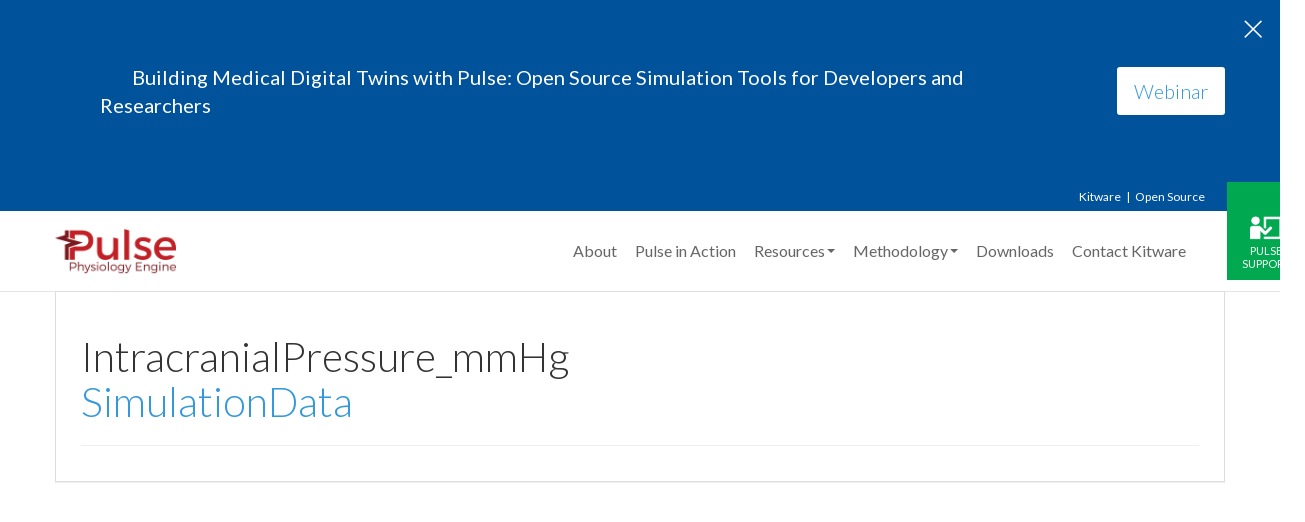

--- FILE ---
content_type: text/html
request_url: https://pulse.kitware.com/group___simulation_data___intracranial_pressure__mm_hg.html
body_size: 3069
content:
<!DOCTYPE html>
<html>
<head>
  <!-- Global site tag (gtag.js) - Google Analytics -->
  <script async src="https://www.googletagmanager.com/gtag/js?id=UA-111251846-1"></script>
  <script>
    window.dataLayer = window.dataLayer || [];
    function gtag(){dataLayer.push(arguments);}
    gtag('js', new Date());
    gtag('config', 'UA-111251846-1');
  </script>
  <title>Pulse Physiology Engine</title>
  <link rel="shortcut icon" href="bootstrap/favicon.ico" />
  <meta http-equiv="X-UA-Compatible" content="IE=edge">
  <!-- For Mobile Devices -->
  <meta name="viewport" content="width=device-width, initial-scale=1">
  <!-- Loading Lato Font -->
  <link href='https://fonts.googleapis.com/css?family=Lato:300,400,700,300italic,400italic,700italic' rel='stylesheet' type='text/css'>
  <!-- Loading Font Awesome -->
  <link rel="stylesheet" href="font-awesome-4.3.0/css/font-awesome.min.css">
  <meta http-equiv="Content-Type" content="charset=UTF-8"/>
  <meta name="generator" content="Doxygen 1.9.0"/>
  <script type="text/javascript" src="jquery.js"></script>
  <script type="text/javascript" src="dynsections.js"></script>
  <link href="customdoxygen.css" rel="stylesheet" type="text/css" />
  <link href="bootstrap/css/bootstrap.min.css" rel="stylesheet">
  <link href="bootstrap/css/sticky-footer-navbar.css" rel="stylesheet">
  <link href="bootstrap/css/customdoxygen.css" rel="stylesheet">
  <link href="bootstrap/css/slippry.css" rel="stylesheet">
  <script src="https://code.jquery.com/jquery-3.4.1.min.js" integrity="sha256-CSXorXvZcTkaix6Yvo6HppcZGetbYMGWSFlBw8HfCJo=" crossorigin="anonymous"></script>
  <script type="text/javascript" src="bootstrap/js/bootstrap.min.js"></script>
  <script type="text/javascript" src="bootstrap/js/doxy-boot.js"></script>
  <script type="text/javascript" src="bootstrap/js/slippry.min.js"></script>
  <script type="text/javascript">
    jQuery(document).ready(function(){
      jQuery('#slippry-unreal').slippry()
    });
    jQuery(document).ready(function(){
      jQuery('#slippry-unity').slippry()
    });
  </script>
</head>
<body screen_capture_injected="true">
  <div class="kw-alert">
    <div class="container">
      <div class="kw-alert-text">
      <table>
      <tr>
      <!--
      <td>
        <img src="Images/webinar.png" style="max-height: 50%; max-width: 50%;"/>
      </td>
      -->
      <td>
        Building Medical Digital Twins with Pulse: Open Source Simulation Tools for Developers and Researchers
      </td></table>
      </div>
      <div class="kw-alert-action">
        <a href="https://www.kitware.com/webinars/medical-digital-twins-with-pulse/" target="_blank" class="btn btn-lg">Webinar</a>
      </div>
    </div>
    <span class="kw-alert-close">&times;</span>
  </div>
  <!-- Wrap all page content here -->
  <div id="wrap">
    <!-- Fixed navbar -->
    <div class="navbar" role="navigation">
      <div class="topbar">
        <div class="container">
          <ul class="kw-menu">
            <li><a href="https://www.kitware.com/" target="_blank">Kitware</a></li>
            <li><a href="https://www.kitware.com/platforms/" target="_blank">Open Source</a></li>
          </ul>
        </div>
      </div>
      <div class="container">
        <div class="navbar-header">
          <button type="button" class="navbar-toggle" data-toggle="collapse" data-target=".navbar-collapse">
            <span class="sr-only">Toggle navigation</span>
            <span class="icon-bar"></span>
            <span class="icon-bar"></span>
            <span class="icon-bar"></span>
          </button>
          <a class="navbar-brand" href="index.html"><img src='Images/pulse_logo_512.png' /></a>
        </div>
        <div class="collapse navbar-collapse">
          <!-- Left -->
          <ul class="nav navbar-nav adjust-right">
            <li><a href="_about_pulse.html">About</a></li>
            <li><a href="pulse-in-action.html">Pulse in Action</a></li>
            <li class="dropdown active">
              <a href="#" class="dropdown-toggle" data-toggle="dropdown">Resources<b class="caret"></b></a>
              <ul class="dropdown-menu">
                <li><a href="published.html">Publications</a></li>
                <li><a href="_docs.html">Documentation</a></li>
                <li><a href="https://blog.kitware.com/tag/pulse/" target="_blank">Blog</a></li>
                <li><a href="https://discourse.kitware.com/c/pulse-physiology-engine" target="_blank">Forums</a></li>
                <li><a href="https://gitlab.kitware.com/physiology/engine/-/wikis/home" target="_blank">Wiki</a></li>
                <li><a href="news.html">Newsletter</a></li>
              </ul>
            </li>
            <li class="dropdown active">
              <a href="#" class="dropdown-toggle" data-toggle="dropdown">Methodology<b class="caret"></b></a>
              <ul class="dropdown-menu">
                <li><a href="_anesthesia_machine_methodology.html">Anesthesia Machine</a></li>
                <li><a href="_blood_chemistry_methodology.html">Blood Chemistry</a></li>
                <li><a href="_bag_valve_mask_methodology.html">Bag Valve Mask</a></li>
                <li><a href="_cardiovascular_methodology.html">Cardiovascular</a></li>
                <li><a href="_circuit_methodology.html">Circuit</a></li>
                <li><a href="_drugs_methodology.html">Drugs</a></li>
                <li><a href="_endocrine_methodology.html">Endocrine</a></li>
                <li><a href="_energy_methodology.html">Energy</a></li>
                <li><a href="_environment_methodology.html">Environment</a></li>
                <li><a href="_gastrointestinal_methodology.html">Gastrointestinal</a></li>
                <li><a href="_inhaler_methodology.html">Inhaler</a></li>
                <li><a href="_mechanical_ventilator_methodology.html">Mechancial Ventilator</a></li>
                <li><a href="_nervous_methodology.html">Nervous</a></li>
                <li><a href="_patient_methodology.html">Patient</a></li>
                <li><a href="_renal_methodology.html">Renal</a></li>
                <li><a href="_respiratory_methodology.html">Respiratory</a></li>
                <li><a href="_substance_transport_methodology.html">Substance Transport</a></li>
                <li><a href="_system_methodology.html">System</a></li>
                <li><a href="_tissue_methodology.html">Tissue</a></li>
              </ul>
            </li>
            <li><a href="index.html#downloads">Downloads</a></li>
            <li><a href="https://kitware.com/contact-us" target="_blank">Contact Kitware</a></li>
            <li class="support-link"><a href="support.html">Pulse Support</a></li>
          </ul>
        </div><!--/.nav-collapse -->
      </div>
    </div>
    <script>
      (function() {
      var cx = '016064990144358497655:wevtar8xwty';
      var gcse = document.createElement('script');
      gcse.type = 'text/javascript';
      gcse.async = true;
      gcse.src = (document.location.protocol == 'https:' ? 'https:' : 'http:') +
        '//www.google.com/cse/cse.js?cx=' + cx;
      var s = document.getElementsByTagName('script')[0];
      s.parentNode.insertBefore(gcse, s);
      })();
    </script>
    <div class="google-cse hide">
      <div class="container">
        <gcse:search></gcse:search>
      </div>
    </div>
    <div id="top"><!-- do not remove this div, it is closed by doxygen! -->
    <!-- This is where the header.html file ends and index.html begins -->
    <!-- Set up the centering panel -->
    <div class="content" id="content">
    <div class="container">
        <div class="row">
            <div class="col-sm-12 panel panel-default" style="padding-bottom: 15px;">
                <div style="margin-bottom: 15px;">
<!-- Generated by Doxygen 1.9.0 -->
</div><!-- top -->
<div class="header">
  <div class="headertitle">
<div class="title">IntracranialPressure_mmHg<div class="ingroups"><a class="el" href="group___simulation_data.html">SimulationData</a></div></div>  </div>
</div><!--header-->
<div class="contents">
</div><!-- contents -->
<!-- Close out the paneling -->
</div>
</div>
</div>
</div>
<!-- This is where the body of the pages ends and footer.html begins -->
</div>
<!-- END #top -->
</div>
<!-- END #wrap -->
<section class="license">
<div class="container">
<p>Distributed under the <a href="https://www.apache.org/licenses/LICENSE-2.0" target="_blank">Apache License, Version 2.0</a>.</p>
<p class="sub">See accompanying <a href="https://gitlab.kitware.com/physiology/engine/blob/master/NOTICE" target="_blank">NOTICE</a> file for details.</p>
</div>
</section>
<div id="footer">
<div class="container">
<div class='row text-muted'>
  <div class='footer-row col-md-6' align="left">Copyright &copy; 2017-2025 <a href='https://www.kitware.com/' target="_blank">Kitware Inc.</a> All Rights Reserved.
  <br>Generated 2025-08-18 - ef393bafd
  </div>
  <div class='footer-row col-md-6' align="right">
    <a href='https://www.kitware.com/what-we-offer/' target="_blank">What We Do</a>&nbsp;&nbsp;|&nbsp;&nbsp;<a href='https://www.kitware.com/platforms/' target="_blank">Open Source</a>&nbsp;&nbsp;|&nbsp;&nbsp;<a href='https://www.kitware.com/privacy/' target="_blank">Privacy Notice</a>&nbsp;&nbsp;|&nbsp;&nbsp;<a href='https://www.kitware.com/contact-us/' target="_blank">Contact</a>
  </div>
</div>
</div>
</div>
<script>
$(function(){
$('.cse-search').change(function(){
  $('.adjust-right li.active').focus();
});
$('.cse-search').on('click', function(){
  if($(this).hasClass('active')){
    $(this).removeClass('active');
    $('.google-cse').slideUp();
  } else {
    $(this).addClass('active');
    $('.google-cse').hide().removeClass('hide').slideDown();
  }
});
});
</script>
</body>
</html>


--- FILE ---
content_type: text/javascript
request_url: https://pulse.kitware.com/bootstrap/js/doxy-boot.js
body_size: 3080
content:
$( document ).ready(function() {
    $("div.headertitle").addClass("page-header");
    $("div.title").addClass("h1");

    $('li > a[href="index.html"] > span').before("<i class='fa fa-cog'></i> ");
    $('li > a[href="modules.html"] > span').before("<i class='fa fa-square'></i> ");
    $('li > a[href="namespaces.html"] > span').before("<i class='fa fa-bars'></i> ");
    $('li > a[href="annotated.html"] > span').before("<i class='fa fa-list-ul'></i> ");
    $('li > a[href="classes.html"] > span').before("<i class='fa fa-book'></i> ");
    $('li > a[href="inherits.html"] > span').before("<i class='fa fa-sitemap'></i> ");
    $('li > a[href="functions.html"] > span').before("<i class='fa fa-list'></i> ");
    $('li > a[href="functions_func.html"] > span').before("<i class='fa fa-list'></i> ");
    $('li > a[href="functions_vars.html"] > span').before("<i class='fa fa-list'></i> ");
    $('li > a[href="functions_enum.html"] > span').before("<i class='fa fa-list'></i> ");
    $('li > a[href="functions_eval.html"] > span').before("<i class='fa fa-list'></i> ");
    $('img[src="ftv2ns.png"]').replaceWith('<span class="label label-danger">N</span> ');
    $('img[src="ftv2cl.png"]').replaceWith('<span class="label label-danger">C</span> ');

    $("ul.tablist").addClass("nav nav-pills nav-justified");
    $("ul.tablist").css("margin-top", "0.5em");
    $("ul.tablist").css("margin-bottom", "0.5em");
    $("li.current").addClass("active");
    $("iframe").attr("scrolling", "yes");

    $("#nav-path > ul").addClass("breadcrumb");

    $("table.params").addClass("table");
    $("div.ingroups").wrapInner("<span class='text-nowrap'></span>");
    $("div.levels").css("margin", "0.5em");
    $("div.levels > span").addClass("btn btn-default btn-xs");
    $("div.levels > span").css("margin-right", "0.25em");

    $("table.directory").addClass("table table-striped");
    $("div.summary > a").addClass("btn btn-default btn-xs");
    $("table.fieldtable").addClass("table");
    $(".fragment").addClass("well");
    $(".memitem").addClass("panel panel-default");
    $(".memproto").addClass("panel-heading");
    $(".memdoc").addClass("panel-body");
    $("span.mlabel").addClass("label label-info");

    $("table.memberdecls").addClass("table");
    $("[class^=memitem]").addClass("active");

    $("div.ah").addClass("btn btn-default");
    $("span.mlabels").addClass("pull-right");
    $("table.mlabels").css("width", "100%")
    $("td.mlabels-right").addClass("pull-right");

    $("div.ttc").addClass("panel panel-primary");
    $("div.ttname").addClass("panel-heading");
    $("div.ttname a").css("color", 'white');
    $("div.ttdef,div.ttdoc,div.ttdeci").addClass("panel-body");

    $('div.fragment.well div.line:first').css('margin-top', '2px');
    $('div.fragment.well div.line:last').css('margin-bottom', '2px');

    $('table.doxtable').removeClass('doxtable').addClass('table table-striped table-bordered').each(function(){
      $(this).prepend('<thead></thead>');
      $(this).find('tbody > tr:first').prependTo($(this).find('thead'));
  
      $(this).find('td > span.success').parent().addClass('success');
      $(this).find('td > span.warning').parent().addClass('warning');
      $(this).find('td > span.danger').parent().addClass('danger');
    });

    $('table.markdownTable').removeClass('markdownTable').addClass('table table-striped table-bordered').each(function(){
      $(this).prepend('<thead></thead>');
      $(this).find('tbody > tr:first').prependTo($(this).find('thead'));

      $(this).find('th').each(function(){
        $(this).removeAttr('class');
      })
      $(this).find('tr').each(function(){
        $(this).removeAttr('class');
      })
      $(this).find('td').each(function(){
        $(this).removeAttr('class');
      })

      $(this).find('td > span.success').parent().addClass('success');
      $(this).find('td > span.warning').parent().addClass('warning');
      $(this).find('td > span.danger').parent().addClass('danger');
    });



    if($('div.fragment.well div.ttc').length > 0)
    {
        $('div.fragment.well div.line:first').parent().removeClass('fragment well');
    }

    $('table.memberdecls').find('.memItemRight').each(function(){
        $(this).contents().appendTo($(this).siblings('.memItemLeft'));
        $(this).siblings('.memItemLeft').attr('align', 'left');
    });

    $('table.memberdecls').find('.memTemplItemRight').each(function(){
        $(this).contents().appendTo($(this).siblings('.memTemplItemLeft'));
        $(this).siblings('.memTemplItemLeft').attr('align', 'left');
    });

	function getOriginalWidthOfImg(img_element) {
		var t = new Image();
		t.src = (img_element.getAttribute ? img_element.getAttribute("src") : false) || img_element.src;
		return t.width;
	}

	$('div.dyncontent').find('img').each(function(){
		if(getOriginalWidthOfImg($(this)[0]) > $('#content>div.container').width())
			$(this).css('width', '100%');
	});

  $( "div.content" ).find('img').each(function(){
    $(this).wrap("<div class='image'></div>");
    $(this).removeAttr('class');
  });

    var nav_container = $('#main-nav').detach();
    nav_container.addClass('nav navbar-nav navbar-right');
    $('nav > .container').append(nav_container);
    $('#main-nav > ul').addClass('nav navbar-nav navbar-right');
    $('#main-nav * li > ul').addClass('dropdown-menu');



  /* responsive search box */
  //$('#MSearchBox').parent().remove();

    /*
  var nav_container = $('<div class="row"></div>');
  $('#navrow1').parent().prepend(nav_container);

  var left_nav = $('<div class="col-md-9"></div>');
  for (i = 0; i < 6; i++) {
    var navrow = $('#navrow' + i + ' > ul.tablist').detach();
    left_nav.append(navrow);
    $('#navrow' + i).remove();
  }
  var right_nav = $('<div class="col-md-3"></div>').append('\
    <div id="search-box" class="input-group">\
      <div class="input-group-btn">\
        <button aria-expanded="false" type="button" class="btn btn-default dropdown-toggle" data-toggle="dropdown">\
          <span class="glyphicon glyphicon-search"></span> <span class="caret"></span>\
        </button>\
        <ul class="dropdown-menu">\
        </ul>\
      </div>\
      <button id="search-close" type="button" class="close" aria-label="Close"><span aria-hidden="true">&times;</span></button>\
      <input id="search-field" class="form-control" accesskey="S" onkeydown="searchBox.OnSearchFieldChange(event);" placeholder="Search ..." type="text">\
    </div>');
  $(nav_container).append(left_nav);
  $(nav_container).append(right_nav);


  $('#MSearchSelectWindow .SelectionMark').remove();
  var search_selectors = $('#MSearchSelectWindow .SelectItem');
  for (var i = 0; i < search_selectors.length; i += 1) {
    var element_a = $('<a href="#"></a>').text($(search_selectors[i]).text());

    element_a.click(function(){
      $('#search-box .dropdown-menu li').removeClass('active');
      $(this).parent().addClass('active');
      searchBox.OnSelectItem($('#search-box li a').index(this));
      searchBox.Search();
      return false;
    });

    var element = $('<li></li>').append(element_a);
    $('#search-box .dropdown-menu').append(element);
  }
  $('#MSearchSelectWindow').remove();

  $('#search-box .close').click(function (){
    searchBox.CloseResultsWindow();
  });

  $('body').append('<div id="MSearchClose"></div>');
  $('body').append('<div id="MSearchBox"></div>');
  $('body').append('<div id="MSearchSelectWindow"></div>');

  searchBox.searchLabel = '';
  searchBox.DOMSearchField = function() {
    return document.getElementById("search-field");
  }
  searchBox.DOMSearchClose = function(){
    return document.getElementById("search-close");
  }
  */
  /* search results */

  var results_iframe = $('#MSearchResults').detach();
  $('#MSearchResultsWindow')
    .attr('id', 'search-results-window')
    .addClass('panel panel-default')
    .append(
      '<div class="panel-heading">\
        <h3 class="panel-title">Search Results</h3>\
      </div>\
      <div class="panel-body"></div>'
    );
  $('#search-results-window .panel-body').append(results_iframe);

  searchBox.DOMPopupSearchResultsWindow = function() {
    return document.getElementById("search-results-window");
  }

  function update_search_results_window() {
    $('#search-results-window').removeClass('panel-default panel-success panel-warning panel-danger')
    var status = $('#MSearchResults').contents().find('.SRStatus:visible');
    if (status.length > 0) {
      switch(status.attr('id')) {
        case 'Loading':
        case 'Searching':
          $('#search-results-window').addClass('panel-warning');
          break;
        case 'NoMatches':
          $('#search-results-window').addClass('panel-danger');
          break;
        default:
          $('#search-results-window').addClass('panel-default');
      }
    } else {
      $('#search-results-window').addClass('panel-success');
    }
  }
  $('#MSearchResults').load(function() {
    $('#MSearchResults').contents().find('link[href="search.css"]').attr('href','../doxygen.css');
    $('#MSearchResults').contents().find('head').append(
      '<link href="../customdoxygen.css" rel="stylesheet" type="text/css">');

    update_search_results_window();

    // detect status changes (only for search with external search backend)
    var observer = new MutationObserver(function(mutations) {
      update_search_results_window();
    });
    var config = { attributes: true};

    var targets = $('#MSearchResults').contents().find('.SRStatus');
    for (i = 0; i < targets.length; i++) {
      observer.observe(targets[i], config);
    }
  });

  /* enumerations */
  $('table.fieldtable').removeClass('fieldtable').addClass('table table-striped table-bordered').each(function(){
    $(this).prepend('<thead></thead>');
    $(this).find('tbody > tr:first').prependTo($(this).find('thead'));

    $(this).find('td > span.success').parent().addClass('success');
    $(this).find('td > span.warning').parent().addClass('warning');
    $(this).find('td > span.danger').parent().addClass('danger');
  });

  /* todo list */
  var todoelements = $('.contents > .textblock > dl.reflist > dt, .contents > .textblock > dl.reflist > dd');
  for (var i = 0; i < todoelements.length; i += 2) {
    $('.contents > .textblock').append(
      '<div class="panel panel-default active">'
        + "<div class=\"panel-heading todoname\">" + $(todoelements[i]).html() + "</div>"
        + "<div class=\"panel-body\">" + $(todoelements[i+1]).html() + "</div>"
      + '</div>');
  }
  $('.contents > .textblock > dl').remove();


	$(".memitem").removeClass('memitem');
    $(".memproto").removeClass('memproto');
    $(".memdoc").removeClass('memdoc');
	$("span.mlabel").removeClass('mlabel');
	$("table.memberdecls").removeClass('memberdecls');
    $("[class^=memitem]").removeClass('memitem');
    $("span.mlabels").removeClass('mlabels');
    $("table.mlabels").removeClass('mlabels');
    $("td.mlabels-right").removeClass('mlabels-right');
	$(".navpath").removeClass('navpath');
	$("li.navelem").removeClass('navelem');
	$("a.el").removeClass('el');
	$("div.ah").removeClass('ah');
	$("div.header").removeClass("header");

	$('.mdescLeft').each(function(){
		if($(this).html()=="&nbsp;") {
			$(this).siblings('.mdescRight').attr('colspan', 2);
			$(this).remove();
		}
	});
  $('td.memItemLeft').each(function(){
    if($(this).siblings('.memItemRight').html()=="") {
      $(this).attr('colspan', 2);
      $(this).siblings('.memItemRight').remove();
    }
  });
	$('td.memTemplItemLeft').each(function(){
		if($(this).siblings('.memTemplItemRight').html()=="") {
			$(this).attr('colspan', 2);
			$(this).siblings('.memTemplItemRight').remove();
		}
	});
  //searchBox.CloseResultsWindow();
});

$(function(){
  //Alert settings
  $('.kw-alert').delay(200).slideDown("fast");
  $('.kw-alert-close').click(function(){
    $('.kw-alert').slideUp("fast");
  });
});
